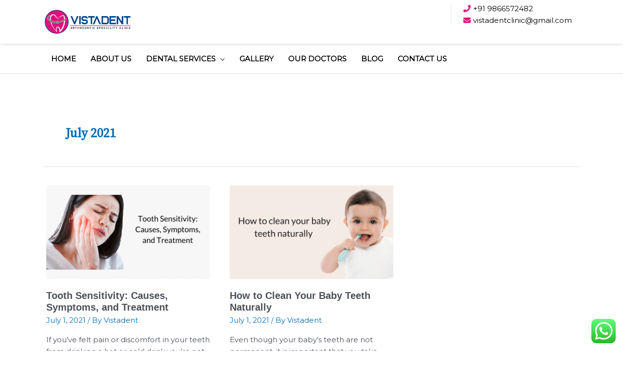

--- FILE ---
content_type: text/css
request_url: https://vistadent.net/wp-content/themes/astra-child/style.css?ver=1.0.0
body_size: 1696
content:
/**
Theme Name: Astra Child
Author: Brainstorm Force
Author URI: http://wpastra.com/about/
Description: Astra is the fastest, fully customizable & beautiful theme suitable for blogs, personal portfolios and business websites. It is very lightweight (less than 50KB on frontend) and offers unparalleled speed. Built with SEO in mind, Astra comes with schema.org code integrated so search engines will love your site. Astra offers plenty of sidebar options and widget areas giving you a full control for customizations. Furthermore, we have included special features and templates so feel free to choose any of your favorite page builder plugin to create pages flexibly. Some of the other features: # WooCommerce Ready # Responsive # Compatible with major plugins # Translation Ready # Extendible with premium addons # Regularly updated # Designed, Developed, Maintained & Supported by Brainstorm Force. Looking for a perfect base theme? Look no further. Astra is fast, fully customizable and beautiful theme!
Version: 1.0.0
License: GNU General Public License v2 or later
License URI: http://www.gnu.org/licenses/gpl-2.0.html
Text Domain: astra-child
Template: astra
*/




.main-header-bar{ 
    box-shadow: 0px 0px 8px -4px rgba(0,0,0,.44);
}
.our-process .uabb-icon{   
    border-radius:50px;    
    border:8px solid white;
}
a:hover{   
    text-decoration:none;
}
.rqst-btn{    
    background:#dd127c !important; 
    padding: 8px 10px;
    border-radius: 10px;   
    margin:0px 10px; 
    font-size:14px; 
    font-weight:400;
    color:white !important;
}
.rqst-btn:hover{ 
    background: #dd127c !important;
    color: white !important;
}
.ast-below-header-2 .below-header-section-1{
    justify-content:left;
}
.ast-header-widget-area .widget:last-child { 
    padding-left: 25px;
    border-left: 1px solid #e6e6e6;
}
.footer-adv .widget-title{
    text-align: center; 
    color:white; 
    font-weight:bold;
}
.footer-social{  
    text-align: center;
}
.footer-social a{
    padding:0px 10px;
}
.cust-timing{ 
    margin-left:100px;
}
.footer-adv .widget-title:after { 
    content: ""; 
    width: 100px; 
    position: absolute;  
    top:34px; 
    right: 139px; 
    border-bottom: 2px solid #0095da;
}
.footer-adv-overlay #astra-widget-list-icons-3{
    margin:0px 20px;
}
.footer-adv-overlay #astra-widget-list-icons-wrapper svg{ 
    fill:#DF187F;
}
.doctors-slider .uabb-blog-posts .slick-prev i, .doctors-slider .uabb-blog-posts .slick-next i{
    font-size:30px !important;
}
.doctors-slider .uabb-blog-posts .slick-prev i:hover,.uabb-blog-posts .slick-next i:hover{
    color:#DF187F
}
.doctors-slider .uabb-post-wrapper .uabb-blog-post-content:beore{
    z-index: 99;
    content: "";
    width: 100%;
    height: 50px;
    position: absolute;
    bottom: 0;
    left: 0;
    right: 0;
    background: url(./wp-content/uploads/2020/02/Oral-Maxillofacial-Surgeon-1.png) no-repeat center;
}
#testimonials .test{
    display:flex;
}
#testimonials .test .test-content{
    margin:0px 20px;
    padding:0px 20px;
}
#testimonials .test .test-message{
    font-size:16px;
}
#testimonials .test .test-title{
    font-size:20px;
    padding-top:5px;
}
#testimonials .bx-wrapper .bx-controls-auto, .bx-wrapper .bx-page{
    bottom:unset !important;
     margin-bottom: 0px;

}
#services-id #menu-services li a:hover{
    margin-left:5px;
    z-index:99;
}
#services-id #menu-gallery li a:hover{
    margin-left:5px;
    z-index:99;
}
.contact-page-form{
box-shadow: 0px 0px 8px -4px rgba(0,0,0,.44)
}
.contact-page-form input{
    background:white !important;
}
.contact-page-form  .nf-form-content.nf-form-content input[type=button] {
    background-color: #dd127c !important;
}
.contact-page-form  .nf-form-content label {
    font-size:22px !important;
}
.doctors-slider .uabb-post-thumbnail a{
    cursor:default;
}
.doctors-slider .uabb-post-heading a{
    cursor:default;
}
.home-slider .bx-pager.bx-default-pager {
    margin-bottom:40px;
}

/*media starts*/
@media only screen and (max-width:767px){    
    .footer-adv .widget-title {  
        text-align:left;
        margin-bottom:35px;   
    }
    .footer-adv .widget-title:after {     
        right:unset;  
        width: 80px;     
        left:36px; 
    }   
    .footer-adv-overlay #astra-widget-list-icons-3{ 
        margin:0px 10px;
    }
    .cust-timing {      
        margin-left:0px;  
    }
    .footer-social {   
        text-align: left; 
    }
    .footer-adv-widget-1,.footer-adv-widget-2,.footer-adv-widget-3{    
        margin-bottom:20px; 
    }
}
@media screen and (max-width:768px){
    ul.ast-below-header-menu-items {
        margin: 0;
    }
    .ast-primary-menu-disabled.ast-mobile-header-inline .ast-masthead-custom-menu-items {
        text-align: left;
    }
    .ast-header-widget-area .widget:last-child{
	padding-left:0px;
    }
    #text-4 .rqst-btn {
        margin-left: 0px;
    }
    .ast-header-break-point .ast-header-widget-area .widget {
        margin-bottom: 15px;
}
}

@media screen and (max-width:992px){
    .ast-primary-menu-disabled.ast-mobile-header-inline .ast-masthead-custom-menu-items {
        text-align: left;
    }
    .ast-header-break-point .ast-header-widget-area .widget {
     margin-bottom: 15px;
    }
    .ast-header-widget-area .widget:last-child {
        border-left: 0px solid #e6e6e6;
    }
}
/* 15-03-2021 */
.lp-appointment-frm .nf-field-label label {
    color: #ffffff;
    font-weight: 400;
}
.lp-appointment-frm .nf-form-content .listselect-wrap .nf-field-element div, .nf-form-content input.ninja-forms-field, .nf-form-content select.ninja-forms-field:not([multiple]) {
    height: 40px !important;
}
.lp-appointment-frm .nf-form-content button, .nf-form-content input[type=button], .nf-form-content input[type=submit]{
    background: #dd127c!important;
    line-height: 10px !important;
}
.lp-appointment-frm .nf-form-content button:hover, .nf-form-content input[type=button]:hover, .nf-form-content input[type=submit]:hover{
    color: #ffffff !important;
}
.lp-appointment-frm .nf-error.field-wrap .nf-field-element:after{
  height: 40px;
  line-height: 40px;
}
.lp-appointment-frm .nf-form-fields-required{
   display:none;
}
.lp-appointment-frm .ninja-forms-req-symbol{
   display:none;
}
.landing-info .uabb-imgicon-wrap .uabb-image-content{
       line-height: 6;
         border: 1px solid;
    width: 100px;
    height: 100px;
    border-radius: 50px;
    align-items: center;
    align-self: center;
    vertical-align: middle;
    margin: auto;
}

.landing-info .uabb-image .uabb-photo-img{
       max-width: 100px;
    align-items: center;
    align-self: center;
}
/* 15-03-2021 */
/* 06-04-22 */
.footer-social a img {
    height: auto;
    max-width: 100%;
}
body:not(.postid-2582) .mystickyelements-fixed {
  display:none!important;
}
.site-footer a{
	text-decoration: none;
}

.ui-datepicker .ui-datepicker-current-day {
	background-color: #dd127c !important;
}